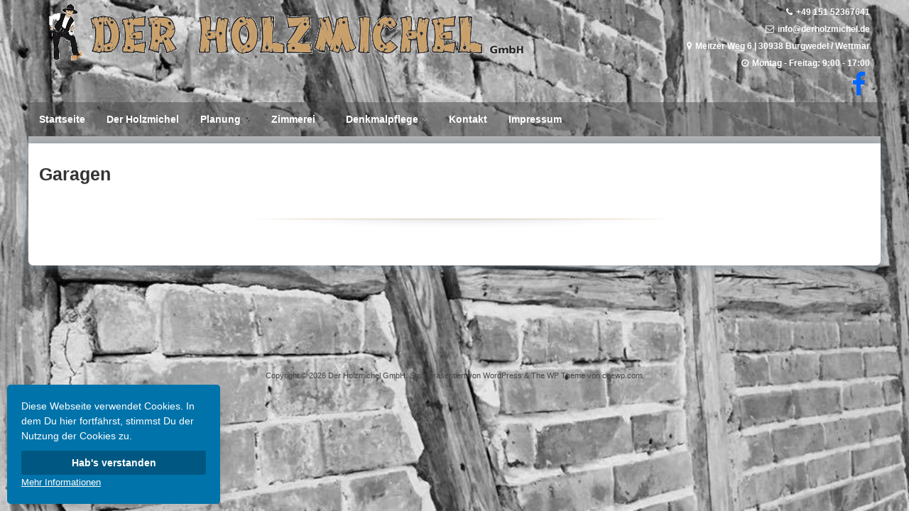

--- FILE ---
content_type: text/html; charset=UTF-8
request_url: https://derholzmichel.de/zimmerei/carports-und-garagen/garagen/
body_size: 31166
content:
<!DOCTYPE html>
<html lang="de">
<head>
<meta charset="UTF-8">
<meta name="viewport" content="width=device-width, initial-scale=1">
<link rel="profile" href="http://gmpg.org/xfn/11">
<link rel="pingback" href="https://derholzmichel.de/xmlrpc.php">

<title>Garagen &#8211; Der Holzmichel GmbH</title>
<meta name='robots' content='max-image-preview:large' />
<link rel="alternate" type="application/rss+xml" title="Der Holzmichel GmbH &raquo; Feed" href="https://derholzmichel.de/feed/" />
<link rel="alternate" type="application/rss+xml" title="Der Holzmichel GmbH &raquo; Kommentar-Feed" href="https://derholzmichel.de/comments/feed/" />
<script type="text/javascript">
window._wpemojiSettings = {"baseUrl":"https:\/\/s.w.org\/images\/core\/emoji\/14.0.0\/72x72\/","ext":".png","svgUrl":"https:\/\/s.w.org\/images\/core\/emoji\/14.0.0\/svg\/","svgExt":".svg","source":{"concatemoji":"https:\/\/derholzmichel.de\/wp-includes\/js\/wp-emoji-release.min.js?ver=6.1.9"}};
/*! This file is auto-generated */
!function(e,a,t){var n,r,o,i=a.createElement("canvas"),p=i.getContext&&i.getContext("2d");function s(e,t){var a=String.fromCharCode,e=(p.clearRect(0,0,i.width,i.height),p.fillText(a.apply(this,e),0,0),i.toDataURL());return p.clearRect(0,0,i.width,i.height),p.fillText(a.apply(this,t),0,0),e===i.toDataURL()}function c(e){var t=a.createElement("script");t.src=e,t.defer=t.type="text/javascript",a.getElementsByTagName("head")[0].appendChild(t)}for(o=Array("flag","emoji"),t.supports={everything:!0,everythingExceptFlag:!0},r=0;r<o.length;r++)t.supports[o[r]]=function(e){if(p&&p.fillText)switch(p.textBaseline="top",p.font="600 32px Arial",e){case"flag":return s([127987,65039,8205,9895,65039],[127987,65039,8203,9895,65039])?!1:!s([55356,56826,55356,56819],[55356,56826,8203,55356,56819])&&!s([55356,57332,56128,56423,56128,56418,56128,56421,56128,56430,56128,56423,56128,56447],[55356,57332,8203,56128,56423,8203,56128,56418,8203,56128,56421,8203,56128,56430,8203,56128,56423,8203,56128,56447]);case"emoji":return!s([129777,127995,8205,129778,127999],[129777,127995,8203,129778,127999])}return!1}(o[r]),t.supports.everything=t.supports.everything&&t.supports[o[r]],"flag"!==o[r]&&(t.supports.everythingExceptFlag=t.supports.everythingExceptFlag&&t.supports[o[r]]);t.supports.everythingExceptFlag=t.supports.everythingExceptFlag&&!t.supports.flag,t.DOMReady=!1,t.readyCallback=function(){t.DOMReady=!0},t.supports.everything||(n=function(){t.readyCallback()},a.addEventListener?(a.addEventListener("DOMContentLoaded",n,!1),e.addEventListener("load",n,!1)):(e.attachEvent("onload",n),a.attachEvent("onreadystatechange",function(){"complete"===a.readyState&&t.readyCallback()})),(e=t.source||{}).concatemoji?c(e.concatemoji):e.wpemoji&&e.twemoji&&(c(e.twemoji),c(e.wpemoji)))}(window,document,window._wpemojiSettings);
</script>
<style type="text/css">
img.wp-smiley,
img.emoji {
	display: inline !important;
	border: none !important;
	box-shadow: none !important;
	height: 1em !important;
	width: 1em !important;
	margin: 0 0.07em !important;
	vertical-align: -0.1em !important;
	background: none !important;
	padding: 0 !important;
}
</style>
	<link rel='stylesheet' id='wp-block-library-css' href='https://derholzmichel.de/wp-includes/css/dist/block-library/style.min.css?ver=6.1.9' type='text/css' media='all' />
<link rel='stylesheet' id='classic-theme-styles-css' href='https://derholzmichel.de/wp-includes/css/classic-themes.min.css?ver=1' type='text/css' media='all' />
<style id='global-styles-inline-css' type='text/css'>
body{--wp--preset--color--black: #000000;--wp--preset--color--cyan-bluish-gray: #abb8c3;--wp--preset--color--white: #ffffff;--wp--preset--color--pale-pink: #f78da7;--wp--preset--color--vivid-red: #cf2e2e;--wp--preset--color--luminous-vivid-orange: #ff6900;--wp--preset--color--luminous-vivid-amber: #fcb900;--wp--preset--color--light-green-cyan: #7bdcb5;--wp--preset--color--vivid-green-cyan: #00d084;--wp--preset--color--pale-cyan-blue: #8ed1fc;--wp--preset--color--vivid-cyan-blue: #0693e3;--wp--preset--color--vivid-purple: #9b51e0;--wp--preset--gradient--vivid-cyan-blue-to-vivid-purple: linear-gradient(135deg,rgba(6,147,227,1) 0%,rgb(155,81,224) 100%);--wp--preset--gradient--light-green-cyan-to-vivid-green-cyan: linear-gradient(135deg,rgb(122,220,180) 0%,rgb(0,208,130) 100%);--wp--preset--gradient--luminous-vivid-amber-to-luminous-vivid-orange: linear-gradient(135deg,rgba(252,185,0,1) 0%,rgba(255,105,0,1) 100%);--wp--preset--gradient--luminous-vivid-orange-to-vivid-red: linear-gradient(135deg,rgba(255,105,0,1) 0%,rgb(207,46,46) 100%);--wp--preset--gradient--very-light-gray-to-cyan-bluish-gray: linear-gradient(135deg,rgb(238,238,238) 0%,rgb(169,184,195) 100%);--wp--preset--gradient--cool-to-warm-spectrum: linear-gradient(135deg,rgb(74,234,220) 0%,rgb(151,120,209) 20%,rgb(207,42,186) 40%,rgb(238,44,130) 60%,rgb(251,105,98) 80%,rgb(254,248,76) 100%);--wp--preset--gradient--blush-light-purple: linear-gradient(135deg,rgb(255,206,236) 0%,rgb(152,150,240) 100%);--wp--preset--gradient--blush-bordeaux: linear-gradient(135deg,rgb(254,205,165) 0%,rgb(254,45,45) 50%,rgb(107,0,62) 100%);--wp--preset--gradient--luminous-dusk: linear-gradient(135deg,rgb(255,203,112) 0%,rgb(199,81,192) 50%,rgb(65,88,208) 100%);--wp--preset--gradient--pale-ocean: linear-gradient(135deg,rgb(255,245,203) 0%,rgb(182,227,212) 50%,rgb(51,167,181) 100%);--wp--preset--gradient--electric-grass: linear-gradient(135deg,rgb(202,248,128) 0%,rgb(113,206,126) 100%);--wp--preset--gradient--midnight: linear-gradient(135deg,rgb(2,3,129) 0%,rgb(40,116,252) 100%);--wp--preset--duotone--dark-grayscale: url('#wp-duotone-dark-grayscale');--wp--preset--duotone--grayscale: url('#wp-duotone-grayscale');--wp--preset--duotone--purple-yellow: url('#wp-duotone-purple-yellow');--wp--preset--duotone--blue-red: url('#wp-duotone-blue-red');--wp--preset--duotone--midnight: url('#wp-duotone-midnight');--wp--preset--duotone--magenta-yellow: url('#wp-duotone-magenta-yellow');--wp--preset--duotone--purple-green: url('#wp-duotone-purple-green');--wp--preset--duotone--blue-orange: url('#wp-duotone-blue-orange');--wp--preset--font-size--small: 13px;--wp--preset--font-size--medium: 20px;--wp--preset--font-size--large: 36px;--wp--preset--font-size--x-large: 42px;}.has-black-color{color: var(--wp--preset--color--black) !important;}.has-cyan-bluish-gray-color{color: var(--wp--preset--color--cyan-bluish-gray) !important;}.has-white-color{color: var(--wp--preset--color--white) !important;}.has-pale-pink-color{color: var(--wp--preset--color--pale-pink) !important;}.has-vivid-red-color{color: var(--wp--preset--color--vivid-red) !important;}.has-luminous-vivid-orange-color{color: var(--wp--preset--color--luminous-vivid-orange) !important;}.has-luminous-vivid-amber-color{color: var(--wp--preset--color--luminous-vivid-amber) !important;}.has-light-green-cyan-color{color: var(--wp--preset--color--light-green-cyan) !important;}.has-vivid-green-cyan-color{color: var(--wp--preset--color--vivid-green-cyan) !important;}.has-pale-cyan-blue-color{color: var(--wp--preset--color--pale-cyan-blue) !important;}.has-vivid-cyan-blue-color{color: var(--wp--preset--color--vivid-cyan-blue) !important;}.has-vivid-purple-color{color: var(--wp--preset--color--vivid-purple) !important;}.has-black-background-color{background-color: var(--wp--preset--color--black) !important;}.has-cyan-bluish-gray-background-color{background-color: var(--wp--preset--color--cyan-bluish-gray) !important;}.has-white-background-color{background-color: var(--wp--preset--color--white) !important;}.has-pale-pink-background-color{background-color: var(--wp--preset--color--pale-pink) !important;}.has-vivid-red-background-color{background-color: var(--wp--preset--color--vivid-red) !important;}.has-luminous-vivid-orange-background-color{background-color: var(--wp--preset--color--luminous-vivid-orange) !important;}.has-luminous-vivid-amber-background-color{background-color: var(--wp--preset--color--luminous-vivid-amber) !important;}.has-light-green-cyan-background-color{background-color: var(--wp--preset--color--light-green-cyan) !important;}.has-vivid-green-cyan-background-color{background-color: var(--wp--preset--color--vivid-green-cyan) !important;}.has-pale-cyan-blue-background-color{background-color: var(--wp--preset--color--pale-cyan-blue) !important;}.has-vivid-cyan-blue-background-color{background-color: var(--wp--preset--color--vivid-cyan-blue) !important;}.has-vivid-purple-background-color{background-color: var(--wp--preset--color--vivid-purple) !important;}.has-black-border-color{border-color: var(--wp--preset--color--black) !important;}.has-cyan-bluish-gray-border-color{border-color: var(--wp--preset--color--cyan-bluish-gray) !important;}.has-white-border-color{border-color: var(--wp--preset--color--white) !important;}.has-pale-pink-border-color{border-color: var(--wp--preset--color--pale-pink) !important;}.has-vivid-red-border-color{border-color: var(--wp--preset--color--vivid-red) !important;}.has-luminous-vivid-orange-border-color{border-color: var(--wp--preset--color--luminous-vivid-orange) !important;}.has-luminous-vivid-amber-border-color{border-color: var(--wp--preset--color--luminous-vivid-amber) !important;}.has-light-green-cyan-border-color{border-color: var(--wp--preset--color--light-green-cyan) !important;}.has-vivid-green-cyan-border-color{border-color: var(--wp--preset--color--vivid-green-cyan) !important;}.has-pale-cyan-blue-border-color{border-color: var(--wp--preset--color--pale-cyan-blue) !important;}.has-vivid-cyan-blue-border-color{border-color: var(--wp--preset--color--vivid-cyan-blue) !important;}.has-vivid-purple-border-color{border-color: var(--wp--preset--color--vivid-purple) !important;}.has-vivid-cyan-blue-to-vivid-purple-gradient-background{background: var(--wp--preset--gradient--vivid-cyan-blue-to-vivid-purple) !important;}.has-light-green-cyan-to-vivid-green-cyan-gradient-background{background: var(--wp--preset--gradient--light-green-cyan-to-vivid-green-cyan) !important;}.has-luminous-vivid-amber-to-luminous-vivid-orange-gradient-background{background: var(--wp--preset--gradient--luminous-vivid-amber-to-luminous-vivid-orange) !important;}.has-luminous-vivid-orange-to-vivid-red-gradient-background{background: var(--wp--preset--gradient--luminous-vivid-orange-to-vivid-red) !important;}.has-very-light-gray-to-cyan-bluish-gray-gradient-background{background: var(--wp--preset--gradient--very-light-gray-to-cyan-bluish-gray) !important;}.has-cool-to-warm-spectrum-gradient-background{background: var(--wp--preset--gradient--cool-to-warm-spectrum) !important;}.has-blush-light-purple-gradient-background{background: var(--wp--preset--gradient--blush-light-purple) !important;}.has-blush-bordeaux-gradient-background{background: var(--wp--preset--gradient--blush-bordeaux) !important;}.has-luminous-dusk-gradient-background{background: var(--wp--preset--gradient--luminous-dusk) !important;}.has-pale-ocean-gradient-background{background: var(--wp--preset--gradient--pale-ocean) !important;}.has-electric-grass-gradient-background{background: var(--wp--preset--gradient--electric-grass) !important;}.has-midnight-gradient-background{background: var(--wp--preset--gradient--midnight) !important;}.has-small-font-size{font-size: var(--wp--preset--font-size--small) !important;}.has-medium-font-size{font-size: var(--wp--preset--font-size--medium) !important;}.has-large-font-size{font-size: var(--wp--preset--font-size--large) !important;}.has-x-large-font-size{font-size: var(--wp--preset--font-size--x-large) !important;}
.wp-block-navigation a:where(:not(.wp-element-button)){color: inherit;}
:where(.wp-block-columns.is-layout-flex){gap: 2em;}
.wp-block-pullquote{font-size: 1.5em;line-height: 1.6;}
</style>
<link rel='stylesheet' id='the-wp-theme-style-css' href='https://derholzmichel.de/wp-content/themes/the-wp/style.css?ver=6.1.9' type='text/css' media='all' />
<link rel='stylesheet' id='font-awesome-css' href='https://derholzmichel.de/wp-content/themes/the-wp/font-awesome/css/font-awesome.min.css?ver=6.1.9' type='text/css' media='all' />
<link rel='stylesheet' id='the-wp-rippler-css-css' href='https://derholzmichel.de/wp-content/themes/the-wp/css/rippler.min.css?ver=6.1.9' type='text/css' media='all' />
<script type='text/javascript' src='https://derholzmichel.de/wp-includes/js/jquery/jquery.min.js?ver=3.6.1' id='jquery-core-js'></script>
<script type='text/javascript' src='https://derholzmichel.de/wp-includes/js/jquery/jquery-migrate.min.js?ver=3.3.2' id='jquery-migrate-js'></script>
<link rel="https://api.w.org/" href="https://derholzmichel.de/wp-json/" /><link rel="alternate" type="application/json" href="https://derholzmichel.de/wp-json/wp/v2/pages/164" /><link rel="EditURI" type="application/rsd+xml" title="RSD" href="https://derholzmichel.de/xmlrpc.php?rsd" />
<link rel="wlwmanifest" type="application/wlwmanifest+xml" href="https://derholzmichel.de/wp-includes/wlwmanifest.xml" />
<meta name="generator" content="WordPress 6.1.9" />
<link rel="canonical" href="https://derholzmichel.de/zimmerei/carports-und-garagen/garagen/" />
<link rel='shortlink' href='https://derholzmichel.de/?p=164' />
<link rel="alternate" type="application/json+oembed" href="https://derholzmichel.de/wp-json/oembed/1.0/embed?url=https%3A%2F%2Fderholzmichel.de%2Fzimmerei%2Fcarports-und-garagen%2Fgaragen%2F" />
<link rel="alternate" type="text/xml+oembed" href="https://derholzmichel.de/wp-json/oembed/1.0/embed?url=https%3A%2F%2Fderholzmichel.de%2Fzimmerei%2Fcarports-und-garagen%2Fgaragen%2F&#038;format=xml" />
<style type="text/css">.site-content { background-color:; }header.site-header{background-image:none;}.main-navigation { background-color: rgba(77,77,77,0.5); }
		.main-navigation.hover:hover { background-color: rgba(77,77,77,0.8)};
		.nav-foot{display:none;}header .site-description {color:##FFF;}.post-box-more, .more-link {display:none;}.more-link, .site-main #nav-below a {background: #333333;}
							.more-link:hover, .site-main #nav-below a:hover {background-color:#515151;}<!-- The WP custom CSS: --></style><style type="text/css" id="custom-background-css">
body.custom-background { background-image: url("https://derholzmichel.de/wp-content/uploads/Hintergrund_Fachwerk.jpg"); background-position: left top; background-size: cover; background-repeat: no-repeat; background-attachment: scroll; }
</style>
	<link rel="icon" href="https://derholzmichel.de/wp-content/uploads/2018/04/cropped-Michel-32x32.jpg" sizes="32x32" />
<link rel="icon" href="https://derholzmichel.de/wp-content/uploads/2018/04/cropped-Michel-192x192.jpg" sizes="192x192" />
<link rel="apple-touch-icon" href="https://derholzmichel.de/wp-content/uploads/2018/04/cropped-Michel-180x180.jpg" />
<meta name="msapplication-TileImage" content="https://derholzmichel.de/wp-content/uploads/2018/04/cropped-Michel-270x270.jpg" />
</head>

<body class="page-template-default page page-id-164 page-child parent-pageid-76 custom-background">
<a class="skip-link screen-reader-text" href="#content">Zum Inhalt springen</a>


<div id="page" class="hfeed site">
	    
	<header id="masthead" class="site-header" role="banner">
		<div class="site-branding">
                    <div class="header-logo-image">
                <a href="https://derholzmichel.de/" title="Der Holzmichel GmbH" rel="home">
                <img src="http://derholzmichel.de/wp-content/uploads/michl_05_transparent.png" alt="Der Holzmichel GmbH">
                </a>
            </div><!-- #header-logo-image -->
                    <div class="header-search">
            	            	<div class="header-description">
                	<div class="cp"><i class="fa fa-phone"></i>+49 151 52367641</div><div class="cm"><i class="fa fa-envelope-o"></i>info@derholzmichel.de</div><div class="ca"><i class="fa fa-map-marker"></i>Meitzer Weg 6 | 30938 Burgwedel / Wettmar</div><div class="ch"><i class="fa fa-clock-o"></i>Montag - Freitag: 9:00 - 17:00</div><div class="social-media"><a title="Facebook" href="https://facebook.com/derholzmichel" target="_blank" style="color:#06F;"><i class="fa fa-facebook-f fa-3x"></i></a></div><style type="text/css">.social-media a:nth-child(1):hover { color: #197fff !important; }</style>                </div>
            </div>    
            <div class="clear"></div>
		</div><!-- .site-branding -->
        <nav id="site-navigation" class="main-navigation position-default fixed" role="navigation">
        <div class="menu-navigation-container"><ul id="menu-navigation" class="primary-menu"><li id="menu-item-228" class="menu-item menu-item-type-post_type menu-item-object-page menu-item-home menu-item-228"><a href="https://derholzmichel.de/">Startseite</a></li>
<li id="menu-item-229" class="menu-item menu-item-type-post_type menu-item-object-page menu-item-229"><a href="https://derholzmichel.de/der-holzmichel/">Der Holzmichel</a></li>
<li id="menu-item-380" class="menu-item menu-item-type-post_type menu-item-object-page menu-item-has-children menu-item-380"><a href="https://derholzmichel.de/planung/">Planung</a>
<ul class="sub-menu">
	<li id="menu-item-382" class="menu-item menu-item-type-post_type menu-item-object-page menu-item-382"><a href="https://derholzmichel.de/planung/3d-planung/">3D Planung</a></li>
	<li id="menu-item-381" class="menu-item menu-item-type-post_type menu-item-object-page menu-item-381"><a href="https://derholzmichel.de/planung/bauplanung/">Bauplanung</a></li>
</ul>
</li>
<li id="menu-item-230" class="menu-item menu-item-type-post_type menu-item-object-page current-page-ancestor current-menu-ancestor current_page_ancestor menu-item-has-children menu-item-230"><a href="https://derholzmichel.de/zimmerei/">Zimmerei</a>
<ul class="sub-menu">
	<li id="menu-item-231" class="menu-item menu-item-type-post_type menu-item-object-page menu-item-has-children menu-item-231"><a href="https://derholzmichel.de/zimmerei/dachstuehle/">Dachstühle</a>
	<ul class="sub-menu">
		<li id="menu-item-233" class="menu-item menu-item-type-post_type menu-item-object-page menu-item-233"><a href="https://derholzmichel.de/zimmerei/dachstuehle/neubauten-dachstuhl/">Neubauten Dachstuhl</a></li>
		<li id="menu-item-234" class="menu-item menu-item-type-post_type menu-item-object-page menu-item-234"><a href="https://derholzmichel.de/zimmerei/dachstuehle/sanierungen/">Sanierungen</a></li>
		<li id="menu-item-245" class="menu-item menu-item-type-post_type menu-item-object-page menu-item-245"><a href="https://derholzmichel.de/zimmerei/dachstuehle/umbauten/">Umbauten</a></li>
	</ul>
</li>
	<li id="menu-item-246" class="menu-item menu-item-type-post_type menu-item-object-page menu-item-has-children menu-item-246"><a href="https://derholzmichel.de/zimmerei/holzrahmenbau/">Holzrahmenbau</a>
	<ul class="sub-menu">
		<li id="menu-item-247" class="menu-item menu-item-type-post_type menu-item-object-page menu-item-247"><a href="https://derholzmichel.de/zimmerei/holzrahmenbau/neubauten/">Neubauten</a></li>
		<li id="menu-item-248" class="menu-item menu-item-type-post_type menu-item-object-page menu-item-248"><a href="https://derholzmichel.de/zimmerei/holzrahmenbau/anbauten/">Anbauten</a></li>
		<li id="menu-item-249" class="menu-item menu-item-type-post_type menu-item-object-page menu-item-249"><a href="https://derholzmichel.de/zimmerei/holzrahmenbau/aufstockungen/">Aufstockungen</a></li>
	</ul>
</li>
	<li id="menu-item-250" class="menu-item menu-item-type-post_type menu-item-object-page menu-item-250"><a href="https://derholzmichel.de/zimmerei/fachwerkbau/">Fachwerkbau</a></li>
	<li id="menu-item-251" class="menu-item menu-item-type-post_type menu-item-object-page menu-item-251"><a href="https://derholzmichel.de/zimmerei/gauben/">Gauben</a></li>
	<li id="menu-item-255" class="menu-item menu-item-type-post_type menu-item-object-page menu-item-has-children menu-item-255"><a href="https://derholzmichel.de/zimmerei/fassaden/">Fassaden</a>
	<ul class="sub-menu">
		<li id="menu-item-254" class="menu-item menu-item-type-post_type menu-item-object-page menu-item-254"><a href="https://derholzmichel.de/zimmerei/fassaden/holzfassaden/">Holzfassaden</a></li>
		<li id="menu-item-252" class="menu-item menu-item-type-post_type menu-item-object-page menu-item-252"><a href="https://derholzmichel.de/zimmerei/fassaden/metalfassaden/">Metalfassaden</a></li>
		<li id="menu-item-253" class="menu-item menu-item-type-post_type menu-item-object-page menu-item-253"><a href="https://derholzmichel.de/zimmerei/fassaden/holzfassaden-2/">Kunststofffassaden</a></li>
	</ul>
</li>
	<li id="menu-item-258" class="menu-item menu-item-type-post_type menu-item-object-page current-page-ancestor current-menu-ancestor current-menu-parent current-page-parent current_page_parent current_page_ancestor menu-item-has-children menu-item-258"><a href="https://derholzmichel.de/zimmerei/carports-und-garagen/">Carports und Garagen</a>
	<ul class="sub-menu">
		<li id="menu-item-256" class="menu-item menu-item-type-post_type menu-item-object-page menu-item-256"><a href="https://derholzmichel.de/zimmerei/carports-und-garagen/einzelcarports/">Einzelcarports</a></li>
		<li id="menu-item-257" class="menu-item menu-item-type-post_type menu-item-object-page menu-item-257"><a href="https://derholzmichel.de/zimmerei/carports-und-garagen/doppelcarports/">Doppelcarports</a></li>
		<li id="menu-item-259" class="menu-item menu-item-type-post_type menu-item-object-page menu-item-259"><a href="https://derholzmichel.de/zimmerei/carports-und-garagen/carportanlagen/">Carportanlagen</a></li>
		<li id="menu-item-260" class="menu-item menu-item-type-post_type menu-item-object-page current-menu-item page_item page-item-164 current_page_item menu-item-260"><a href="https://derholzmichel.de/zimmerei/carports-und-garagen/garagen/" aria-current="page">Garagen</a></li>
		<li id="menu-item-261" class="menu-item menu-item-type-post_type menu-item-object-page menu-item-261"><a href="https://derholzmichel.de/zimmerei/carports-und-garagen/geraeteschuppen/">Geräteschuppen</a></li>
	</ul>
</li>
	<li id="menu-item-262" class="menu-item menu-item-type-post_type menu-item-object-page menu-item-262"><a href="https://derholzmichel.de/zimmerei/terrassendaecher/">Terrassendächer</a></li>
	<li id="menu-item-263" class="menu-item menu-item-type-post_type menu-item-object-page menu-item-263"><a href="https://derholzmichel.de/zimmerei/vordaecher/">Vordächer</a></li>
	<li id="menu-item-264" class="menu-item menu-item-type-post_type menu-item-object-page menu-item-264"><a href="https://derholzmichel.de/zimmerei/terrassen-2/">Terrassen</a></li>
	<li id="menu-item-362" class="menu-item menu-item-type-post_type menu-item-object-page menu-item-362"><a href="https://derholzmichel.de/balkone/">Balkone</a></li>
	<li id="menu-item-265" class="menu-item menu-item-type-post_type menu-item-object-page menu-item-has-children menu-item-265"><a href="https://derholzmichel.de/zimmerei/zaeune-tore/">Zäune / Tore</a>
	<ul class="sub-menu">
		<li id="menu-item-267" class="menu-item menu-item-type-post_type menu-item-object-page menu-item-267"><a href="https://derholzmichel.de/zimmerei/zaeune-tore/sichtschitzzaeune/">Sichtschutzzäune</a></li>
		<li id="menu-item-266" class="menu-item menu-item-type-post_type menu-item-object-page menu-item-266"><a href="https://derholzmichel.de/zimmerei/zaeune-tore/vorgartenzaeune/">Vorgartenzäune</a></li>
	</ul>
</li>
	<li id="menu-item-268" class="menu-item menu-item-type-post_type menu-item-object-page menu-item-268"><a href="https://derholzmichel.de/zimmerei/dachflaechenfenster/">Dachflächenfenster</a></li>
	<li id="menu-item-269" class="menu-item menu-item-type-post_type menu-item-object-page menu-item-has-children menu-item-269"><a href="https://derholzmichel.de/zimmerei/innenausbau/">Innenausbau</a>
	<ul class="sub-menu">
		<li id="menu-item-270" class="menu-item menu-item-type-post_type menu-item-object-page menu-item-270"><a href="https://derholzmichel.de/zimmerei/innenausbau/leichtbauwaende-decken/">Leichtbauwände / Decken</a></li>
		<li id="menu-item-271" class="menu-item menu-item-type-post_type menu-item-object-page menu-item-271"><a href="https://derholzmichel.de/zimmerei/innenausbau/dachausbauten/">Dachausbauten</a></li>
	</ul>
</li>
	<li id="menu-item-272" class="menu-item menu-item-type-post_type menu-item-object-page menu-item-272"><a href="https://derholzmichel.de/zimmerei/besonderes-ausgefallenes/">Besonderes / Ausgefallenes</a></li>
</ul>
</li>
<li id="menu-item-273" class="menu-item menu-item-type-post_type menu-item-object-page menu-item-has-children menu-item-273"><a href="https://derholzmichel.de/denkmalpflege/">Denkmalpflege</a>
<ul class="sub-menu">
	<li id="menu-item-274" class="menu-item menu-item-type-post_type menu-item-object-page menu-item-274"><a href="https://derholzmichel.de/denkmalpflege/dokumentation/">Dokumentation</a></li>
	<li id="menu-item-275" class="menu-item menu-item-type-post_type menu-item-object-page menu-item-275"><a href="https://derholzmichel.de/denkmalpflege/instandhaltung/">Instandhaltung und Pflege</a></li>
	<li id="menu-item-276" class="menu-item menu-item-type-post_type menu-item-object-page menu-item-276"><a href="https://derholzmichel.de/denkmalpflege/rekonstruktion/">Rekonstruktion</a></li>
	<li id="menu-item-277" class="menu-item menu-item-type-post_type menu-item-object-page menu-item-277"><a href="https://derholzmichel.de/denkmalpflege/fachwerksanierung/">Fachwerksanierung</a></li>
	<li id="menu-item-278" class="menu-item menu-item-type-post_type menu-item-object-page menu-item-278"><a href="https://derholzmichel.de/denkmalpflege/dachstuhlsanierung/">Dachstuhlsanierung</a></li>
	<li id="menu-item-279" class="menu-item menu-item-type-post_type menu-item-object-page menu-item-279"><a href="https://derholzmichel.de/denkmalpflege/schmuck-und-ornamente/">Schmuck und Ornamente</a></li>
</ul>
</li>
<li id="menu-item-280" class="menu-item menu-item-type-post_type menu-item-object-page menu-item-280"><a href="https://derholzmichel.de/kontakt/">Kontakt</a></li>
<li id="menu-item-281" class="menu-item menu-item-type-post_type menu-item-object-page menu-item-privacy-policy menu-item-281"><a href="https://derholzmichel.de/impressum/">Impressum</a></li>
</ul></div>        <div class="clear"></div>
    </nav><!-- #site-navigation -->
	</header><!-- #masthead -->

    <!-- Responsive Menu -->
        <div class="responsive-menu-bar open-responsive-menu"><i class="fa fa-bars"></i> <span>Menü</span></div>
    <div id="responsive-menu">
        <div class="menu-close-bar open-responsive-menu"><i class="fa fa-times"></i> Schließen</div>
    </div>
	<div class="clear"></div>
        <div class="nav-foot"></div>
<div id="content" class="site-content">
	<div id="primary" class="content-area">
		<main id="main" class="site-main" role="main">

			
				
<article id="post-164" class="post-164 page type-page status-publish hentry">
	 

	<header class="entry-header">
		<h1 class="entry-title">Garagen</h1>        
        <div class="entry-meta">
                </div>
	</header><!-- .entry-header -->

	<div class="entry-content">
					</div><!-- .entry-content -->
    
</article><!-- #post-## -->

				
			
		</main><!-- #main -->
	</div><!-- #primary -->

</div><!-- #content -->
	<footer id="colophon" class="site-footer" role="contentinfo">
    	<!--footer widgets-->
        <div class="widgets">
        	<!-- Full width widget -->
        	            <!-- Side by side widgets -->
            <div class="wrap">
                                                </div>
        </div>
        
        <!-- .... -->
        <div class="footer-contact-info">
        	                    </div><!-- .footer-contact-info -->
        <div class="clear"></div>
        <!-- .... -->
        <div class="footer-page ">
                
        <!-- .... -->
                
        </div><!-- .footer-page -->
        <div class="clear"></div>
        
        <!-- .... -->
		<div class="site-info">
        	
        	Copyright &copy; 2026 <a href="https://derholzmichel.de/" title="Der Holzmichel GmbH" ><span>Der Holzmichel GmbH</span></a>.			Stolz präsentiert von WordPress			<span class="sep"> &amp; </span>
			<strong>The WP</strong> Theme von <strong><a target="_self" href="http://ceewp.com/">ceewp.com</a></strong>.		</div><!-- .site-info -->
	</footer><!-- #colophon -->
    
    <div id="back_top"><i class="fa fa-angle-up"></i></div><!-- Close DIV: id="page" class="hfeed site" -->
</div><!-- #page -->
<p id="cookie-notice">Diese Webseite verwendet Cookies. In dem Du hier fortfährst, stimmst Du der Nutzung der Cookies zu. <br><button onclick="acceptCookie();">Hab's verstanden</button> <a style="font-size: small; text-align: right" rel="nofollow" href="https://derholzmichel.de/impressum/">Mehr Informationen</a> </p><script>function acceptCookie(){document.cookie="cookieaccepted=1; expires=Thu, 18 Dec 2030 12:00:00 UTC; path=/",document.getElementById("cookie-notice").style.visibility="hidden"}document.cookie.indexOf("cookieaccepted")<0&&(document.getElementById("cookie-notice").style.visibility="visible");</script><style>#cookie-notice{color:#fff;font-family:inherit;background:#0073aa;padding:20px;position:fixed;bottom:10px;left:10px;width:100%;max-width:300px;box-shadow:0 10px 20px rgba(0,0,0,.2);border-radius:5px;margin:0;visibility:hidden;z-index:1000000;box-sizing:border-box}#cookie-notice button{font-weight: 700;font-size: 100%;color:inherit;background:#005882;border:0;padding:10px;margin-top:10px;width:100%;cursor:pointer}#cookie-notice a{color:#fff;text-decoration:underline}@media only screen and (max-width:600px){#cookie-notice{max-width:100%;bottom:0;left:0;border-radius:0}}</style><script type='text/javascript' src='https://derholzmichel.de/wp-content/themes/the-wp/js/waypoints.js?ver=2.0.3' id='the-wp-theme-waypoint-js'></script>
<script type='text/javascript' src='https://derholzmichel.de/wp-content/themes/the-wp/js/jquery.counterup.min.js?ver=1.0' id='the-wp-theme-counter-up-js'></script>
<script type='text/javascript' src='https://derholzmichel.de/wp-content/themes/the-wp/js/jquery.fitvids.js?ver=1.0' id='the-wp-theme-fitvids-js'></script>
<script type='text/javascript' src='https://derholzmichel.de/wp-content/themes/the-wp/js/jquery.rippler.min.js?ver=0.1.1' id='the-wp-rippler-js'></script>
<script type='text/javascript' src='https://derholzmichel.de/wp-content/themes/the-wp/js/jquery.parallax.min.js?ver=1.1.3' id='the-wp-parallax-js'></script>
<script type='text/javascript' src='https://derholzmichel.de/wp-content/themes/the-wp/js/jquery.simple-text-rotator.min.js?ver=6.1.9' id='the-wp-simple-text-rotator-js'></script>
<script type='text/javascript' src='https://derholzmichel.de/wp-content/themes/the-wp/js/base.js?ver=6.1.9' id='the-wp-theme-base-js-js'></script>
</body>
</html>
